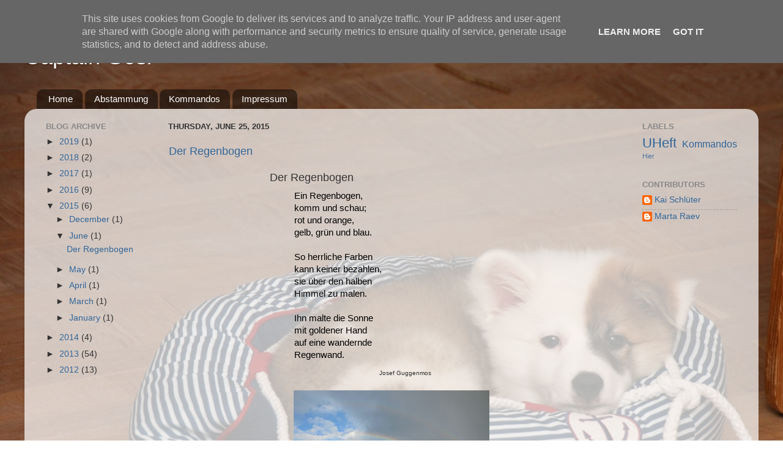

--- FILE ---
content_type: text/plain
request_url: https://www.google-analytics.com/j/collect?v=1&_v=j102&a=735166685&t=pageview&_s=1&dl=http%3A%2F%2Fgosi.chickenbrain.de%2F2015%2F06%2F&ul=en-us%40posix&dt=Captain%20Gosi%3A%20June%202015&sr=1280x720&vp=1280x720&_u=IEBAAEABAAAAACAAI~&jid=1827430032&gjid=415155135&cid=1109809942.1764297908&tid=UA-26391833-1&_gid=124059269.1764297908&_r=1&_slc=1&z=63812540
body_size: -452
content:
2,cG-12XPWNVVGD